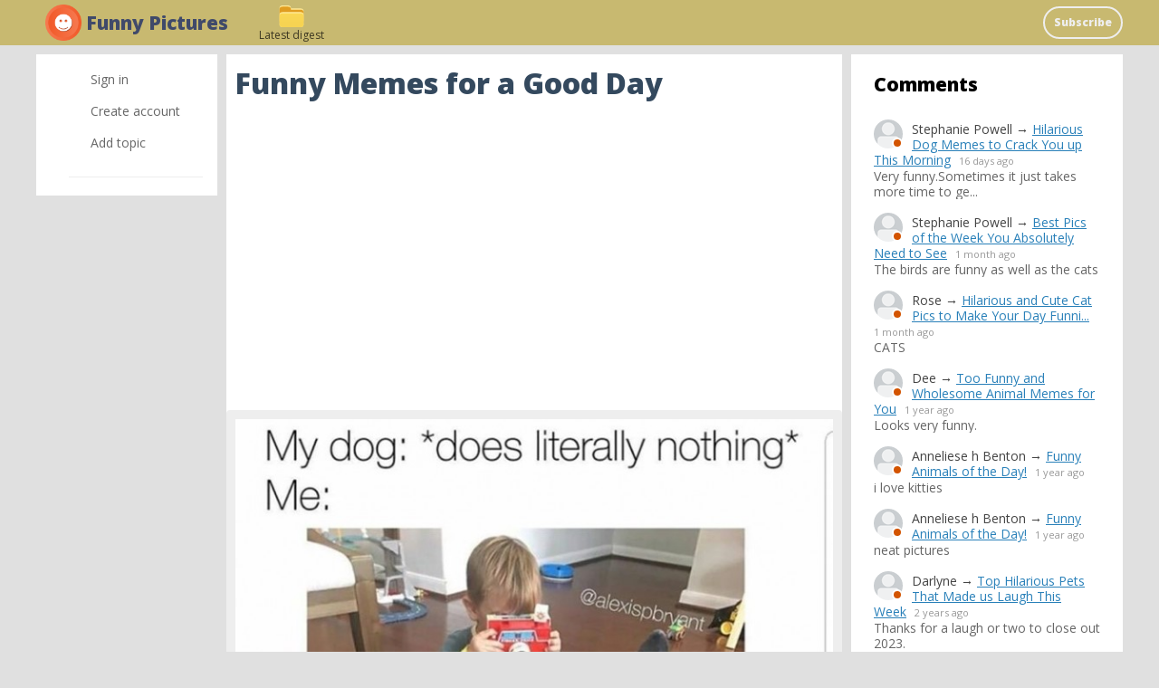

--- FILE ---
content_type: text/html; charset=utf-8
request_url: https://funny.craftorator.com/890-funny-memes-for-a-good-day.html
body_size: 9630
content:
<!DOCTYPE html>
<html>
<head>
<title>Funny Memes for a Good Day &mdash; Funny Pictures</title>
<meta http-equiv="Content-Type" content="text/html; charset=utf-8">
<meta property="og:title" content="Funny Memes for a Good Day &mdash; Funny Pictures" />
<meta name="viewport" content="width=device-width, initial-scale=1.0">

	<meta property="og:image" content="https://funny.craftorator.com/upload/000/u4/6/8/aee42304.jpg"/>
	<meta property="og:url" content="https://funny.craftorator.com/890-funny-memes-for-a-good-day.html"/>
	<link rel="canonical" href="https://funny.craftorator.com/890-funny-memes-for-a-good-day.html"/>
	<link rel="search" type="application/opensearchdescription+xml" href="/search/opensearch" title="Search on Funny Pictures" />
	<link rel="stylesheet" type="text/css" href="/templates/simple/css/theme-text.css?230752020102501">
	<link rel="stylesheet" type="text/css" href="/templates/simple/css/theme-layout.css?230752020102501">
	<link rel="stylesheet" type="text/css" href="/templates/simple/css/theme-gui.css?230752020102501">
	<link rel="stylesheet" type="text/css" href="/templates/simple/css/theme-widgets.css?230752020102501">
	<link rel="stylesheet" type="text/css" href="/templates/simple/css/theme-content.css?230752020102501">
	<link rel="stylesheet" type="text/css" href="/templates/simple/css/theme-modal.css?230752020102501">
	<link rel="stylesheet" type="text/css" href="/templates/simple/css/tune.css?230752020102501">
	<link rel="stylesheet" type="text/css" href="/templates/simple/css/textedimages.css?230752020102501">
	<link rel="stylesheet" type="text/css" href="/templates/simple/css/alertify.core.css?230752020102501">
	<link rel="stylesheet" type="text/css" href="/templates/simple/css/alertify.default.css?230752020102501">
	<link rel="stylesheet" type="text/css" href="/templates/simple/css/mynotices.css?230752020102501">
	<link rel="stylesheet" type="text/css" href="/templates/simple/css/myauth.css?230752020102501">
	<link rel="stylesheet" type="text/css" href="/templates/simple/css/lightslider.css?230752020102501">
	<link rel="stylesheet" type="text/css" href="/templates/simple/css/awards.css?230752020102501">
	<link rel="stylesheet" type="text/css" href="/templates/default/controllers/sportutils/sportutils.css?230752020102501">
	<link rel="stylesheet" type="text/css" href="/wysiwyg/redactor/files/redactor.css?230752020102501">
	<link rel="stylesheet" type="text/css" href="/templates/funny.craftorator.com/funny.craftorator.com.css?230752020102501">
	<script src="/templates/simple/js/jquery.js?230752020102501" ></script>
	<script src="/templates/simple/js/jquery-modal.js?230752020102501" ></script>
	<script src="/templates/simple/js/core.js?230752020102501" ></script>
	<script src="/templates/simple/js/modal.js?230752020102501" ></script>
	<script src="/templates/simple/js/jquery.sticky.js?230752020102501" ></script>
	<script src="/templates/simple/js/infinite-scroll.pkgd.min.js?230752020102501" ></script>
	<script src="/templates/simple/js/masonry.pkgd.min.js?230752020102501" ></script>
	<script src="/templates/simple/js/bookmarks.js?230752020102501" ></script>
	<script src="/templates/simple/js/alertify.js?230752020102501" ></script>
	<script src="/templates/simple/js/tune.js?230752020102501" ></script>
	<script src="/templates/simple/js/scrollup.js?230752020102501" ></script>
	<script src="/templates/simple/js/mynotices.js?230752020102501" ></script>
	<script src="/templates/simple/js/messages.js?230752020102501" ></script>
	<script src="/templates/simple/js/lightslider.min.js?230752020102501" ></script>
	<script src="/templates/simple/js/jquery-scroll.js?230752020102501" ></script>
	<script src="/templates/simple/js/comments.js?230752020102501" ></script>
	<script src="/templates/default/js/jquery-cookie.js?230752020102501" ></script>
	<script src="/wysiwyg/redactor/files/redactor.js?230752020102501" ></script>
	<script src="/templates/simple/js/files.js?230752020102501" ></script>
	<script src="/wysiwyg/redactor/files/plugins/spoiler/spoiler.js?230752020102501" ></script>
	<script src="/wysiwyg/redactor/files/plugins/smiles/smiles.js?230752020102501" ></script>
	<script src="/templates/simple/js/jquery.ui.touch-punch.min.js?230752020102501" ></script>
<meta name="csrf-token" content="a7eae7fa0b668f288f3e5f1cf806a5e66bbefbc7ca36e7b0d97092e7e5a3f815" />
<link rel="icon" type="image/vnd.microsoft.icon" href="/favicon.ico?230752020102501" />
<link rel="apple-touch-icon" href="/apple-touch-icon.png" />
<!--noindex--><link href="https://fonts.googleapis.com/css2?family=Open+Sans:wght@400;800&display=swap" rel="stylesheet">
<script async src="https://pagead2.googlesyndication.com/pagead/js/adsbygoogle.js?client=ca-pub-7677310462556635"
     crossorigin="anonymous"></script><!--/noindex-->       
       
<link rel="stylesheet" type="text/css" href="/templates/simple/css/tune-svg.css?230752020102501"></head>
<body id="desktop_device_type" class="columns3 controller-content uri-topics_890-funny-memes-for-a-good-day_html  ">

    <!--noindex--><!-- Yandex.Metrika counter -->
<script type="text/javascript" >
   (function(m,e,t,r,i,k,a){m[i]=m[i]||function(){(m[i].a=m[i].a||[]).push(arguments)};
   m[i].l=1*new Date();k=e.createElement(t),a=e.getElementsByTagName(t)[0],k.async=1,k.src=r,a.parentNode.insertBefore(k,a)})
   (window, document, "script", "https://mc.yandex.ru/metrika/tag.js", "ym");

   ym(57547897, "init", {
        clickmap:true,
        trackLinks:true,
        accurateTrackBounce:true,
        webvisor:true
   });
</script>
<noscript><div><img src="https://mc.yandex.ru/watch/57547897" style="position:absolute; left:-9999px;" alt="" /></div></noscript>
<!-- /Yandex.Metrika counter --><!--/noindex-->                    <header  class="columns3">
        <div id="hwr">
                        <div id="hamburger" class="">
                <div class="in">
                    <span></span>
                    <span></span>
                    <span></span>
                    <span></span>
                </div>
                                
            </div>

                        <div id="logo" class=" wmenu">
                <a href="/"><span>Funny Pictures</span></a>
            </div>
            <!--noindex-->
            <ul class="menu">

    
    
        
        
        
        <li class="subscribe">
                            <a title="Subscribe" class="item"  href="/subscribe/?utm_source=funny.craftorator.com&amp;utm_medium=topmenu"  target="_self">
                    <span class="wrap">
                        Subscribe                                            </span>
                </a>
            
            
        
    
            </li></ul>
    <ul class="left">

    
    
        
        
        
        <li class="headermenu-digest-last">
                            <a title="Latest digest" class="item"  href="/subscribe/digest/last"  target="_self">
                    <span class="wrap">
                        Latest digest                                            </span>
                </a>
            
            
        
    
            </li></ul>
                <!--/noindex-->
        </div>
    </header>

    
    <div class="show-bookmarks-urls" data-set-bookmarks-tags-url="/bookmarks/setbookmarktags" data-invert-url="/bookmarks/invertbookmarks" data-bookmarks-users-url="/bookmarks/getbookmarksusers"></div>

    <div id="layout">

         

                
        <div id="hamburger-menu">
            <div class="widget" id="widget_wrapper_68">
        <div class="body">
        <ul class="menu">

    
    
        
        
        
        <li class="key">
                            <a title="Sign in" class="item"  href="/auth/login"  target="_self">
                    <span class="wrap">
                        Sign in                                            </span>
                </a>
            
            
        
    
        
                    </li>
        
        
        <li class="user_add">
                            <a title="Create account" class="item"  href="/auth/register"  target="_self">
                    <span class="wrap">
                        Create account                                            </span>
                </a>
            
            
        
    
        
                    </li>
        
        
        <li class="add ajax-modal">
                            <a title="Add topic" class="item"  href="/auth/login"  target="_self">
                    <span class="wrap">
                        Add topic                                            </span>
                </a>
            
            
        
    
            </li></ul>
        </div>
    </div>        </div>

        <div id="body-pre">            
            
            <div id="body">
                
                <div id="content-left-sidebar"><div class="wrapper">                        <div id="left-sidebar-sticky" class="obbw1s">
                            <div>
                                <div class="widget" id="widget_wrapper_75">
        <div class="body">
        <ul class="menu">

    
    
        
        
        
        <li class="key">
                            <a title="Sign in" class="item"  href="/auth/login"  target="_self">
                    <span class="wrap">
                        Sign in                                            </span>
                </a>
            
            
        
    
        
                    </li>
        
        
        <li class="user_add">
                            <a title="Create account" class="item"  href="/auth/register"  target="_self">
                    <span class="wrap">
                        Create account                                            </span>
                </a>
            
            
        
    
        
                    </li>
        
        
        <li class="add ajax-modal">
                            <a title="Add topic" class="item"  href="/auth/login"  target="_self">
                    <span class="wrap">
                        Add topic                                            </span>
                </a>
            
            
        
    
            </li></ul>
        </div>
    </div>
                                                              
                            </div>
                        </div>
                        </div></div>
                                        <div id="content-right-sidebar">
                            <!--noindex-->
                            <div class="wrapper">
                                                                <div class="obbw1">
                                    <div class="widget_ajax_wrap" id="widget_pos_right-top"><div class="widget" id="widget_wrapper_80">
            <h4 class="title">
            Comments                    </h4>
        <div class="body">
        <div class="widget_comments_list">
    
                
        <div class="item">
                        <div class="image">
                <a rel="nofollow" href="/users"  class="peer_no_online">
                    <img class="img-thumbnail" src="/upload/default/avatar_micro.png" alt="" title="" />                </a>
            </div>
                        <div class="info">
                <div class="title">
                                            <span class="author">Stephanie Powell</span>
                                        &rarr;
                    <a rel="nofollow" class="subject" href="/1035-hilarious-dog-memes-to-crack-you-up-this-morning.html#comment_703">Hilarious Dog Memes to Crack You up This Morning</a>
                    <span class="date">
                        16 days ago                    </span>
                                    </div>
                                    <div class="text">
                        Very funny.Sometimes it just takes more time to ge...                    </div>
                            </div>
        </div>

    
                
        <div class="item">
                        <div class="image">
                <a rel="nofollow" href="/users"  class="peer_no_online">
                    <img class="img-thumbnail" src="/upload/default/avatar_micro.png" alt="" title="" />                </a>
            </div>
                        <div class="info">
                <div class="title">
                                            <span class="author">Stephanie Powell</span>
                                        &rarr;
                    <a rel="nofollow" class="subject" href="/1008-best-pics-of-the-week-you-absolutely-need-to-see.html#comment_702">Best Pics of the Week You Absolutely Need to See</a>
                    <span class="date">
                        1 month ago                    </span>
                                    </div>
                                    <div class="text">
                        The birds are funny as well as the cats                    </div>
                            </div>
        </div>

    
                
        <div class="item">
                        <div class="image">
                <a rel="nofollow" href="/users"  class="peer_no_online">
                    <img class="img-thumbnail" src="/upload/default/avatar_micro.png" alt="" title="" />                </a>
            </div>
                        <div class="info">
                <div class="title">
                                            <span class="author">Rose</span>
                                        &rarr;
                    <a rel="nofollow" class="subject" href="/1181-hilarious-and-cute-cat-pics-to-make-your-day-funnier.html#comment_701">Hilarious and Cute Cat Pics to Make Your Day Funni...</a>
                    <span class="date">
                        1 month ago                    </span>
                                    </div>
                                    <div class="text">
                        CATS                    </div>
                            </div>
        </div>

    
                
        <div class="item">
                        <div class="image">
                <a rel="nofollow" href="/users"  class="peer_no_online">
                    <img class="img-thumbnail" src="/upload/default/avatar_micro.png" alt="" title="" />                </a>
            </div>
                        <div class="info">
                <div class="title">
                                            <span class="author">Dee</span>
                                        &rarr;
                    <a rel="nofollow" class="subject" href="/1168-too-funny-and-wholesome-animal-memes-for-you.html#comment_700">Too Funny and Wholesome Animal Memes for You</a>
                    <span class="date">
                        1 year ago                    </span>
                                    </div>
                                    <div class="text">
                        Looks very funny.                     </div>
                            </div>
        </div>

    
                
        <div class="item">
                        <div class="image">
                <a rel="nofollow" href="/users"  class="peer_no_online">
                    <img class="img-thumbnail" src="/upload/default/avatar_micro.png" alt="" title="" />                </a>
            </div>
                        <div class="info">
                <div class="title">
                                            <span class="author">Anneliese h Benton</span>
                                        &rarr;
                    <a rel="nofollow" class="subject" href="/264-funny-animals-of-the-day.html#comment_699">Funny Animals of the Day!</a>
                    <span class="date">
                        1 year ago                    </span>
                                    </div>
                                    <div class="text">
                        i love kitties                     </div>
                            </div>
        </div>

    
                
        <div class="item">
                        <div class="image">
                <a rel="nofollow" href="/users"  class="peer_no_online">
                    <img class="img-thumbnail" src="/upload/default/avatar_micro.png" alt="" title="" />                </a>
            </div>
                        <div class="info">
                <div class="title">
                                            <span class="author">Anneliese h Benton</span>
                                        &rarr;
                    <a rel="nofollow" class="subject" href="/264-funny-animals-of-the-day.html#comment_698">Funny Animals of the Day!</a>
                    <span class="date">
                        1 year ago                    </span>
                                    </div>
                                    <div class="text">
                        neat pictures                    </div>
                            </div>
        </div>

    
                
        <div class="item">
                        <div class="image">
                <a rel="nofollow" href="/users"  class="peer_no_online">
                    <img class="img-thumbnail" src="/upload/default/avatar_micro.png" alt="" title="" />                </a>
            </div>
                        <div class="info">
                <div class="title">
                                            <span class="author">Darlyne</span>
                                        &rarr;
                    <a rel="nofollow" class="subject" href="/1014-top-hilarious-pets-that-made-us-laugh-this-week.html#comment_697">Top Hilarious Pets That Made us Laugh This Week</a>
                    <span class="date">
                        2 years ago                    </span>
                                    </div>
                                    <div class="text">
                        Thanks for a laugh or two to close out 2023.                      </div>
                            </div>
        </div>

    
                
        <div class="item">
                        <div class="image">
                <a rel="nofollow" href="/users"  class="peer_no_online">
                    <img class="img-thumbnail" src="/upload/default/avatar_micro.png" alt="" title="" />                </a>
            </div>
                        <div class="info">
                <div class="title">
                                            <span class="author">Roz</span>
                                        &rarr;
                    <a rel="nofollow" class="subject" href="/973-sunday-memes-for-lazy-mood.html#comment_696">Sunday Memes for Lazy Mood</a>
                    <span class="date">
                        2 years ago                    </span>
                                    </div>
                                    <div class="text">
                        I didn't find any of those pics funny!                    </div>
                            </div>
        </div>

    
                
        <div class="item">
                        <div class="image">
                <a rel="nofollow" href="/users"  class="peer_no_online">
                    <img class="img-thumbnail" src="/upload/default/avatar_micro.png" alt="" title="" />                </a>
            </div>
                        <div class="info">
                <div class="title">
                                            <span class="author">Maureen</span>
                                        &rarr;
                    <a rel="nofollow" class="subject" href="/1140-some-really-good-cat-memes-for-your-pleasure.html#comment_695">Some Really Good Cat Memes for Your Pleasure</a>
                    <span class="date">
                        2 years ago                    </span>
                                    </div>
                                    <div class="text">
                        Hi I think They are all adorable if i was a millio...                    </div>
                            </div>
        </div>

    
                
        <div class="item">
                        <div class="image">
                <a rel="nofollow" href="/users"  class="peer_no_online">
                    <img class="img-thumbnail" src="/upload/default/avatar_micro.png" alt="" title="" />                </a>
            </div>
                        <div class="info">
                <div class="title">
                                            <span class="author">Mom</span>
                                        &rarr;
                    <a rel="nofollow" class="subject" href="/1033-furry-memes-to-enjoy-this-spring-day.html#comment_694">Furry Memes to Enjoy This Spring Day</a>
                    <span class="date">
                        2 years ago                    </span>
                                    </div>
                                    <div class="text">
                        remember that time when mammaw got your hair done ...                    </div>
                            </div>
        </div>

    </div>    </div>
    </div></div>
                                    <div class="widget_ajax_wrap" id="widget_pos_right-center"></div>
                                    <div class="widget_ajax_wrap" id="widget_pos_right-bottom"></div>
                                </div>
                                                                                                <div id="right-sidebar-sticky">
                                    <div class="obbwnp"><!--noindex--><div>
<script async src="https://pagead2.googlesyndication.com/pagead/js/adsbygoogle.js?client=ca-pub-7677310462556635"
     crossorigin="anonymous"></script>
<!-- funny.craftorator page right sidebar -->
<ins class="adsbygoogle"
     style="display:inline-block;width:300px;height:600px"
     data-ad-client="ca-pub-7677310462556635"
     data-ad-slot="3418200638"></ins>
<script>
     (adsbygoogle = window.adsbygoogle || []).push({});
</script>
</div><!--/noindex--></div>
                                </div>

                                                            </div>
                            <!--/noindex-->
                        </div>
                        
                <section>
                    
                    <div class="widget_ajax_wrap" id="widget_pos_left-top"></div>
                    <div class="widget_ajax_wrap" id="widget_pos_left-top-2"></div>
                    <div class="widget_ajax_wrap" id="widget_pos_left-top-3"></div>

                                            <article>
                                                        <div id="controller_wrap">

                                                            
                                                                <div class="obbw1">
<div class="show-voted-urls" data-addvote-url="/votes/add" data-getvoted-url="/votes/getvoted"></div><div class="show-bookmarks-urls" data-invert-url="/bookmarks/invertbookmarks" data-bookmarks-users-url="/bookmarks/
            getbookmarksusers"></div>
    <h1 class="content-item-h1 content-item-topics-h1">
        Funny Memes for a Good Day            </h1>
    







    <div class="content_item topics_item" cid="890">

        
            
            
                                                <div class="field ft_imageswithtext f_images auto_field" >
                                                <div class="value">
                            <!--noindex--><div style="margin: 20px 0 40px;">
<script async src="https://pagead2.googlesyndication.com/pagead/js/adsbygoogle.js?client=ca-pub-7677310462556635"
     crossorigin="anonymous"></script>
<!-- funny.craftorator page top -->
<ins class="adsbygoogle"
     style="display:block"
     data-ad-client="ca-pub-7677310462556635"
     data-ad-slot="9849647543"
     data-ad-format="auto"
     data-full-width-responsive="true"></ins>
<script>
     (adsbygoogle = window.adsbygoogle || []).push({});
</script>
</div><!--/noindex-->                            <div class="image-text image-text-rating"><img src="/upload/000/u4/6/8/aee42304.jpg" title="Funny Memes for a Good Day" alt="Funny Memes for a Good Day"  /><div class="text"></div><div class="buttons"><div class="button-vote active vote-up"></div><div class="score">65</div><div class="button-vote active vote-down"></div></div></div><div class="image-text image-text-rating"><img src="/upload/000/u4/a/7/aa969958.jpg" title="Funny Memes for a Good Day" alt="Funny Memes for a Good Day"  /><div class="text"></div><div class="buttons"><div class="button-vote active vote-up"></div><div class="score">64</div><div class="button-vote active vote-down"></div></div></div><div class="image-text image-text-rating"><img src="/upload/000/u4/6/7/6117c33f.jpg" title="Funny Memes for a Good Day" alt="Funny Memes for a Good Day"  /><div class="text"></div><div class="buttons"><div class="button-vote active vote-up"></div><div class="score">84</div><div class="button-vote active vote-down"></div></div></div><div class="image-text image-text-rating"><img src="/upload/000/u4/6/e/fb46dd73.jpg" title="Funny Memes for a Good Day" alt="Funny Memes for a Good Day"  /><div class="text"></div><div class="buttons"><div class="button-vote active vote-up"></div><div class="score">68</div><div class="button-vote active vote-down"></div></div></div><div class="image-text image-text-rating"><img src="/upload/000/u4/9/5/809609b6.jpg" title="Funny Memes for a Good Day" alt="Funny Memes for a Good Day"  /><div class="text"></div><div class="buttons"><div class="button-vote active vote-up"></div><div class="score">18</div><div class="button-vote active vote-down"></div></div></div><div class="image-text image-text-rating"><img src="/upload/000/u4/e/a/6ef31031.jpg" title="Funny Memes for a Good Day" alt="Funny Memes for a Good Day"  /><div class="text"></div><div class="buttons"><div class="button-vote active vote-up"></div><div class="score">67</div><div class="button-vote active vote-down"></div></div></div><div class="image-text image-text-rating"><img src="/upload/000/u4/a/6/108ff453.jpg" title="Funny Memes for a Good Day" alt="Funny Memes for a Good Day"  /><div class="text"></div><div class="buttons"><div class="button-vote active vote-up"></div><div class="score">59</div><div class="button-vote active vote-down"></div></div></div><div class="image-text image-text-rating"><img src="/upload/000/u4/9/8/ad617f3f.jpg" title="Funny Memes for a Good Day" alt="Funny Memes for a Good Day"  /><div class="text"></div><div class="buttons"><div class="button-vote active vote-up"></div><div class="score">55</div><div class="button-vote active vote-down"></div></div></div><div class="image-text image-text-rating"><img src="/upload/000/u4/4/0/f2b585af.jpg" title="Funny Memes for a Good Day" alt="Funny Memes for a Good Day"  /><div class="text"></div><div class="buttons"><div class="button-vote active vote-up"></div><div class="score">33</div><div class="button-vote active vote-down"></div></div></div><div class="image-text image-text-rating"><img src="/upload/000/u4/d/f/df7def42.jpg" title="Funny Memes for a Good Day" alt="Funny Memes for a Good Day"  /><div class="text"></div><div class="buttons"><div class="button-vote active vote-up"></div><div class="score">78</div><div class="button-vote active vote-down"></div></div></div><div class="image-text image-text-rating"><img src="/upload/000/u4/4/4/962a1ea5.jpg" title="Funny Memes for a Good Day" alt="Funny Memes for a Good Day"  /><div class="text"></div><div class="buttons"><div class="button-vote active vote-up"></div><div class="score">89</div><div class="button-vote active vote-down"></div></div></div><div class="image-text image-text-rating"><img src="/upload/000/u4/1/2/2a963159.jpg" title="Funny Memes for a Good Day" alt="Funny Memes for a Good Day"  /><div class="text"></div><div class="buttons"><div class="button-vote active vote-up"></div><div class="score">68</div><div class="button-vote active vote-down"></div></div></div><div class="image-text image-text-rating"><img src="/upload/000/u4/0/c/b7629d6d.jpg" title="Funny Memes for a Good Day" alt="Funny Memes for a Good Day"  /><div class="text"></div><div class="buttons"><div class="button-vote active vote-up"></div><div class="score">65</div><div class="button-vote active vote-down"></div></div></div><div class="image-text image-text-rating"><img src="/upload/000/u4/7/c/7cc51e89.jpg" title="Funny Memes for a Good Day" alt="Funny Memes for a Good Day"  /><div class="text"></div><div class="buttons"><div class="button-vote active vote-up"></div><div class="score">61</div><div class="button-vote active vote-down"></div></div></div><div class="image-text image-text-rating"><img src="/upload/000/u4/1/8/32b72936.jpg" title="Funny Memes for a Good Day" alt="Funny Memes for a Good Day"  /><div class="text"></div><div class="buttons"><div class="button-vote active vote-up"></div><div class="score">52</div><div class="button-vote active vote-down"></div></div></div>
                        </div>
                    </div>

                            
            
        
        
        
        
        
        
                    <div class="info_bar">
                                <div class="bar_item bar_votes"><span class="icon" onclick='icms.myvotes.add("topics", "votes", 890);'></span><span class="caption">Like!</span><span class="counter" onclick='icms.myvotes.showvoted("topics", "votes", 890);'></span></div>
                                    <div class="bar_item bi_comments">
                                                    <a href="#comments" title="Comments">
                                <span class="icon"></span>
                                <span class="counter"></span>
                            </a>
                                            </div>
                

                <div class="bar_item bar_bookmarks " onclick='icms.modal.openAjax("/auth/login");'><span class="icon"></span><span class="caption">Add to bookmarks</span></div><div class="bar_item bar_bookmarks_set_tags" onclick='icms.bookmarks.setBookmarksTags(890, "topics", 0);'">Assign tags</div><div class="bar_item bar_bookmarks_tags"></div>                                                                                                                                                </div>
        
        


    </div>

    

</div>

    <script type="text/javascript">
        $(".image-text-rating .buttons .button-vote").click(function()
        {
            var score = $(this).hasClass('vote-up') ? 1 : -1;
            VoteForAttachedImage($(this), score);
        });

        function VoteForAttachedImage(item, score)
        {
            if (!item.hasClass('active'))
                return;

            container = item.closest('.image-text-rating');
            var image = container.find('img').attr('src');

            $.ajax({
                    url: '/tune/ajax_att_im_vote',
                    data: {ctype: "topics", cid: 890,image: image, score: score},
                    dataType: 'json',
                    beforeSend:function()
                    {
                        container.find('.button-vote').removeClass('active').addClass('disabled');
                    },
                    success: function(msg)
                    {
                        container.find('.score').html(msg.result);
                    }
                });

        }
    </script>




        <!--noindex-->
    <div id="big-share-buttons" data-url="/tune/socialbuttonclick">
        
        
                <div class="button facebook">                        
            <a rel="nofollow"  onclick="icms.tune.sharebuttonclick('facebook', 'topics', 890);" 
            href="https://www.facebook.com/sharer.php?src=sp&u=https%3A%2F%2Ffunny.craftorator.com%2Ftopics%2F890-funny-memes-for-a-good-day.html&title=Funny Memes for a Good Day&description=&picture=https%3A%2F%2Ffunny.craftorator.com%2Fupload%2F000%2Fu4%2F6%2F8%2Faee42304.jpg&utm_source=share2"
            onclick="window.open(this.href, this.title); return false" target="_blank">Share on Facebook</a>        </div>
        
        
                <div class="button pinterest">                        
            <a rel="nofollow"  onclick="icms.tune.sharebuttonclick('pinterest', 'topics', 890);" target="_blank" href="https://pinterest.com/pin/create/button/?url=https%3A%2F%2Ffunny.craftorator.com%2Ftopics%2F890-funny-memes-for-a-good-day.html&media=https://funny.craftorator.com/upload/000/u4/6/8/aee42304.jpg&description=Funny Memes for a Good Day" class="pin-it-button" count-layout="horizontal">Pin it!</a>        </div>
        


                <div class="button twitter">                        
            <a rel="nofollow"  onclick="icms.tune.sharebuttonclick('twitter', 'topics', 890);" target="_blank" href="http://www.twitter.com/share?url=https%3A%2F%2Ffunny.craftorator.com%2Ftopics%2F890-funny-memes-for-a-good-day.html" class="twitter-button" count-layout="horizontal">Share on Twitter</a>        </div>
            </div>
    <!--/noindex-->
    <!--noindex--><div class="digest-adv-banner" style="margin: 20px 0px;">
<script async src="https://pagead2.googlesyndication.com/pagead/js/adsbygoogle.js?client=ca-pub-7677310462556635"
     crossorigin="anonymous"></script>
<!-- funny.craftorator-topic-bottom-above-comments -->
<ins class="adsbygoogle"
     style="display:block"
     data-ad-client="ca-pub-7677310462556635"
     data-ad-slot="6044363970"
     data-ad-format="auto"
     data-full-width-responsive="true"></ins>
<script>
     (adsbygoogle = window.adsbygoogle || []).push({});
</script>
</div><!--/noindex-->



<style>
    .flex {
        display: flex;
    }
    
    .flexwrap {
        display: flex;
        flex-wrap: wrap;
    }

    .w100p {
        width: 100%;
    }

    .c-black {
        color: #000;
    }

    .gray {
        color: #666;
    }

    .bold {
        font-weight: bold;
    }

    .py10 {
        padding-top: 10px;
        padding-bottom: 10px;
    }

    .rec-card a {
        text-decoration: none;
        font-size: 16px;
        line-height: 1.4em;
        background-color: #FFF;
    }


    .rec-widget-dz {
        max-width: 640px;
        margin: 0 auto 0;
    }

    .rec-card
    {
        margin-bottom: 8px;
    }

    .rec-card a {
        border: 1px solid #EEE;
        border-radius: 20px;
        overflow: hidden;
    }

    .rec-card a:hover {
        border: 1px solid transparent;
    }

    .rec-widget-dz .rec-card .nopreview,
    .rec-widget-dz .rec-card .preview {
        height: 230px;
        width: 300px;
        flex-shrink: 0;
        background-size: cover;
    }

    .rec-widget-dz .rec-card .nopreview {
        background: rgb(238,238,238);
        background: linear-gradient(90deg, rgba(238,238,238,1) 0%, rgba(255,255,255,1) 35%, rgba(221,221,221,1) 100%);
    }

    .rec-card .flex 
    {
        align-items: flex-start;
    }

    .rec-card .title {
        font-size: 21px;
    }

    .rec-card .text-block
    {
        padding-left: 12px;
    }

    @media screen and (max-width: 700px) { 
        .rec-card {
            height: auto;
        }

        .rec-card .text-block {
            padding-bottom: 12px;
        }

        .rec-widget-dz .flex {
            flex-wrap: wrap;
        }
        
        .rec-widget-dz .rec-card .preview {
            width: 100%;
        }

    }
</style>

<div class="rec-widget-dz recomended-widget-topics">
    	<div class="flexwrap">
	<div class="w100p rec-card"><a  onclick="ym(57547897,'reachGoal','recomclick')"  class="flex w100p" href="/topics/617-funny-memes-for-a-good-day.html"><div class="preview" style="background-image: url(https://funny.craftorator.com/upload/000/u4/f/b/3b3e88bf.jpg);"></div><div class="text-block"><div class="title c-black bold py10">Funny Memes for a Good Day</div></div></a></div><div class="w100p rec-card"><a  onclick="ym(57547897,'reachGoal','recomclick')"  class="flex w100p" href="/topics/274-funny-animals-for-a-good-day.html"><div class="preview" style="background-image: url(https://funny.craftorator.com/upload/000/u4/0/6/d2385686.jpg);"></div><div class="text-block"><div class="title c-black bold py10">Funny Animals for a Good Day</div></div></a></div><div class="w100p rec-card"><a  onclick="ym(57547897,'reachGoal','recomclick')"  class="flex w100p" href="/topics/813-funny-cats-for-good-day.html"><div class="preview" style="background-image: url(https://funny.craftorator.com/upload/000/u4/9/e/6d8b1c64.jpg);"></div><div class="text-block"><div class="title c-black bold py10">Funny Cats for Good Day</div></div></a></div><div class="w100p rec-card"><a  onclick="ym(57547897,'reachGoal','recomclick')"  class="flex w100p" href="/topics/913-funny-mom-memes-for-a-good-day.html"><div class="preview" style="background-image: url(https://funny.craftorator.com/upload/000/u4/7/6/02a1f126.jpg);"></div><div class="text-block"><div class="title c-black bold py10">Funny Mom Memes for a Good Day</div></div></a></div><div class="w100p rec-card"><a  onclick="ym(57547897,'reachGoal','recomclick')"  class="flex w100p" href="/topics/588-funny-pics-to-have-a-good-day.html"><div class="preview" style="background-image: url(https://funny.craftorator.com/upload/000/u4/f/d/01a47744.jpg);"></div><div class="text-block"><div class="title c-black bold py10">Funny Pics to Have a Good Day</div></div></a></div><div class="w100p rec-card"><a  onclick="ym(57547897,'reachGoal','recomclick')"  class="flex w100p" href="/topics/1582-hilariously-funny-pics-for-a-good-day.html"><div class="preview" style="background-image: url(https://funny.craftorator.com/upload/000/u4/3/7/6bb968e3.jpg);"></div><div class="text-block"><div class="title c-black bold py10">Hilariously Funny Pics for a Good Day</div></div></a></div><div class="w100p rec-card"><a  onclick="ym(57547897,'reachGoal','recomclick')"  class="flex w100p" href="/topics/625-funny-memes-for-a-good-saturday.html"><div class="preview" style="background-image: url(https://funny.craftorator.com/upload/000/u4/b/d/a7e7e0b1.jpg);"></div><div class="text-block"><div class="title c-black bold py10">Funny Memes for a Good Saturday</div></div></a></div><div class="w100p rec-card"><a  onclick="ym(57547897,'reachGoal','recomclick')"  class="flex w100p" href="/topics/419-funny-vacation-pics-for-a-good-day.html"><div class="preview" style="background-image: url(https://funny.craftorator.com/upload/000/u4/e/4/fa9d2e0b.jpg);"></div><div class="text-block"><div class="title c-black bold py10">Funny Vacation Pics for a Good Day</div></div></a></div><div class="w100p rec-card"><a  onclick="ym(57547897,'reachGoal','recomclick')"  class="flex w100p" href="/topics/693-funny-animals-to-have-a-good-day.html"><div class="preview" style="background-image: url(https://funny.craftorator.com/upload/000/u4/b/6/9b127f5b.jpg);"></div><div class="text-block"><div class="title c-black bold py10">Funny Animals to Have a Good Day</div></div></a></div><div class="w100p rec-card"><a  onclick="ym(57547897,'reachGoal','recomclick')"  class="flex w100p" href="/topics/1519-top-dog-pics-for-a-good-day.html"><div class="preview" style="background-image: url(https://funny.craftorator.com/upload/000/u4/4/3/e86638f6.jpg);"></div><div class="text-block"><div class="title c-black bold py10">Top Dog Pics for a Good Day</div></div></a></div><div class="w100p rec-card"><a  onclick="ym(57547897,'reachGoal','recomclick')"  class="flex w100p" href="/topics/926-funny-tweets-for-a-good-mood.html"><div class="preview" style="background-image: url(https://funny.craftorator.com/upload/000/u4/2/5/a05f4d4e.jpg);"></div><div class="text-block"><div class="title c-black bold py10">Funny Tweets for a Good Mood</div></div></a></div><div class="w100p rec-card"><a  onclick="ym(57547897,'reachGoal','recomclick')"  class="flex w100p" href="/topics/1596-some-really-funny-memes-for-a-good-laugh.html"><div class="preview" style="background-image: url(https://funny.craftorator.com/upload/000/u4/4/8/74064a72.jpg);"></div><div class="text-block"><div class="title c-black bold py10">Some Really Funny Memes for a Good Laugh</div></div></a></div>	</div>
</div>


            <div id="comments_widget"         >
            

    <div id="comments_add_link">
        <a href="#reply" class="ajaxlink" onclick="return icms.comments.add()">Write a comment</a>
    </div>


                                                                                                                                                                                                                            
                

        
    <div id="comments_add_form">
        <div class="preview_box"></div><form class="guestform" action="/comments/submit" method="post" ><input type="hidden" class="form-control input" name="csrf_token" value="a7eae7fa0b668f288f3e5f1cf806a5e66bbefbc7ca36e7b0d97092e7e5a3f815" /><input type="hidden" class="form-control input" name="action" value="add" /><input type="hidden" class="form-control input" name="id" value="0" /><input type="hidden" class="form-control input" name="parent_id" value="0" /><input type="hidden" class="form-control input" name="tc" value="content" /><input type="hidden" class="form-control input" name="ts" value="topics" /><input type="hidden" class="form-control input" name="ti" value="890" /><input type="hidden" class="form-control input" name="tud" value="4" /><input type="hidden" class="form-control input" name="timestamp" value="1769011787" />
                    <div class="author_data">
                        <div class="name field">
                            <label>Your name:</label><input type="text" class="form-control input" name="author_name" value="" />
                        </div>
                        <div class="email field">
                            <label>E-mail for replies:</label><input type="text" class="form-control input" name="author_email" value="" />
                        </div>
                    </div><textarea name="content" class="form-control textarea imperavi_redactor" id="content" ></textarea>
                    <div class="buttons"><input class="button btn btn-secondary button-preview" name="preview" value="Preview" onclick="icms.comments.preview()" type="button" /><input class="button btn btn-secondary" name="submit" value="Send" onclick="icms.comments.submit()" type="button" /><input class="button btn btn-secondary button-cancel" name="cancel" value="Cancel" onclick="icms.comments.restoreForm()" type="button" />
                    </div><div class="loading">Loading...</div></form></div>
<div id="content-list-is" class="activity-list striped-list list-32">
    <div id="comments_list">



                    <div class="comments-header">No comments</div>
                                


            <div  style="clear: both;"><a name="comments-frame"></a></div>
            
            





        
    </div>
</div>


<div id="comments_urls" style="display: none"
        data-get-url="/comments/get"
        data-approve-url="/comments/approve"
        data-delete-url="/comments/delete"
        data-refresh-url="/tune/getcommentslist"
        data-track-url="/comments/track"
        data-rate-url="/tune/ratecomment"
></div>



        <script type="text/javascript">
            function ShowVotedUsers(cid, c)
            {
                var ct;
                if (c == 1) ct = 'positive';
                if (c == -1) ct = 'negative';
                var val=$("#comment_"+cid).find('.value.'+ct+' .users').html();
                if (val.length)
                {
                    icms.modal.openHtml(val, '');
                }
            }
        </script>
        
<script type="text/javascript">
    var LANG_SEND = 'Send';var LANG_SAVE = 'Save';var LANG_COMMENT_DELETED = 'Comment deleted';var LANG_COMMENT_DELETE_CONFIRM = 'Delete the comment from %s?';var LANG_MODERATION_REFUSE_REASON = 'What is the reason for the rejection?';    </script>





<script type="text/javascript">
    var LANG_SEND = 'Send';var LANG_SAVE = 'Save';var LANG_COMMENT_DELETED = 'Comment deleted';var LANG_COMMENT_DELETE_CONFIRM = 'Delete the comment from %s?';var LANG_MODERATION_REFUSE_REASON = 'What is the reason for the rejection?';        icms.comments.init({
        get:'/comments/get',
        approve:'/comments/approve',
        delete:'/comments/delete',
        refresh:'/comments/refresh',
        track:'/comments/track',
        rate:'/comments/rate'
        },{
        tc:'content',
        ts:'topics',
        ti:'890',
        tud:'4',
        timestamp:'1769011787'
        });
</script>        </div>
    


  <div id="most-popular-widget">
    <h2 id="most-popular">Most Popular</h2>
    <div class="popular-pages">
        <div class="grid are-images-unloaded">
          <div class="grid__col-sizer"></div>
          <div class="grid__gutter-sizer"></div>
        </div>

        <div class="page-load-status">
          <div class="loader-ellips infinite-scroll-request">
            <span class="loader-ellips__dot"></span>
            <span class="loader-ellips__dot"></span>
            <span class="loader-ellips__dot"></span>
            <span class="loader-ellips__dot"></span>
          </div>
          <p class="infinite-scroll-last"></p>
          <p class="infinite-scroll-error"></p>
        </div>
    </div>
  </div>

  <script type="text/javascript">

      var $grid = $('.grid').masonry({
        itemSelector: 'none', // select none at first
        columnWidth: '.grid__col-sizer',
        gutter: '.grid__gutter-sizer',
        percentPosition: true,
        stagger: 30,
        // nicer reveal transition
        visibleStyle: { transform: 'translateY(0)', opacity: 1 },

        hiddenStyle: { transform: 'translateY(100px)', opacity: 0 },
      });

      // get Masonry instance
      var msnry = $grid.data('masonry');

      // initial items reveal
      $grid.imagesLoaded( 
          function() {
            $grid.removeClass('are-images-unloaded');
            $grid.masonry( 'option', { itemSelector: '.grid_item' });
            var $items = $grid.find('.grid__item');
            $grid.masonry( 'appended', $items );
          });        




      function getScrollPath() {
          var url = '/tune/GetScrollPages?start=' + this.loadCount + '&rnd=' + $.now();
          return url;
      }

      //-------------------------------------//
      // init Infinte Scroll

      var $container = $('.grid').infiniteScroll({
        path: getScrollPath,
        append: '.grid_item',
        status: '.page-load-status',
        outlayer: msnry,
        history: false,
      });

      $container.on('append.infiniteScroll', function( event, response, path, items ) 
      {
          if (!items.length)
              $container.infiniteScroll('destroy');
      });
  </script>
                              </div>
                        </article>
                    
                    <div class="widget_ajax_wrap" id="widget_pos_left-bottom"></div>
                    <div class="widget_ajax_wrap" id="widget_pos_left-bottom-2"></div>
                    <div class="widget_ajax_wrap" id="widget_pos_left-bottom-3"></div>
                    <div>
                                            </div>
                </section>
            </div>

                    </div>
    </div>


        <footer>
        <div class="wrapper">
                                    <ul>
                <li id="copyright">
                    Funny Pictures                    &copy;
                    2026                </li>
                <li id="info">
                                    </li>
            </ul>
        </div>
    </footer>








    






        
    
			<script type="text/javascript">
				var isModalWindowShown = false;
		
						setTimeout("ModalWindowGetCode1769011787();", 5000);
					
				function ShowModalWindowContent1769011787(content, s_id, hash)
				{
					$(content).prependTo("body");

					if (s_id && hash)
					{
						$.post("/subscribe/modalwindowview", {s_id: s_id, hash: hash});
					}
				}

				function ModalWindowGetCode1769011787()
				{
					if (isModalWindowShown)
						return;

					isModalWindowShown = true;

				    $.ajax({
				        type: "POST",
				        url: "/subscribe/getmodalwindow",
				        data:
				        	{
				        		ref: "",
				        		utm_source: "funny.craftorator.com",
				        		utm_medium: "popup",
				        		utm_campaign: "",
				        		utm_content: "",
				        		utm_term: "",
				        		
				        		
				        	},
				        success: function(response)
				        {
				        	
				        	if (response.delay)
				        	{
				        		setTimeout(ShowModalWindowContent1769011787, (response.delay * 1000), response.html, response.lstat_id, response.hash);
				        		return;
				        	}
				        	ShowModalWindowContent1769011787(response.html, 0, 0);
				        },
						dataType: "json",
					});

				}
			</script>    
    <div class="scrollUp" style="display: none;">↑</div>
    <div id="language-items" data-bookmarks-add-error="Bookmark error" data-bookmarks-added="Added to bookmarks" data-bookmarks-removed="Deleted from bookmarks" data-bookmarks-your-tags="Your tags" data-bookmarks-set-tags-title="Type the tags separated by commas" data-bookmarks-set-tags-okbtn="Save" data-bookmarks-set-tags-cancelbtn="Cancel" data-bookmarks-save-tags-error="Tags saving error" data-bookmarks-save-tags-ok="Tags are saved" ></div>
    	
        <script type="text/javascript">
            var redactor_global_options = {};
            function init_redactor (dom_id){
                var imperavi_options = {};
                if(redactor_global_options.hasOwnProperty('field_'+dom_id)){
                    imperavi_options = redactor_global_options['field_'+dom_id];
                } else if(redactor_global_options.hasOwnProperty('default')) {
                    imperavi_options = redactor_global_options.default;
                }
                icms.files.url_delete = '/files/delete';
                imperavi_options.imageDeleteCallback = function (element){
                    if(confirm('Delete the image from the server?')){
                        icms.files.deleteByPath($(element).attr('src'));
                    }
                };
                $('#'+dom_id).redactor(imperavi_options);
                icms.forms.addWysiwygsInsertPool(dom_id, function(field_element, text){
                    $('#'+field_element).redactor('set', text);
                    $('#'+field_element).redactor('focus');
                });
                icms.forms.addWysiwygsAddPool(dom_id, function(field_element, text){
                    $('#'+field_element).redactor('insertText', text);
                });
            }
        </script>

        
	
        <script type="text/javascript">
                            redactor_global_options['field_content'] = {"minHeight":"200","toolbarFixedBox":1,"plugins":["spoiler","smiles"],"smilesUrl":"\/typograph\/get_smiles","buttonSource":false,"buttons":["html","undo","redo","bold","italic","deleted","unorderedlist","orderedlist","outdent","indent","image","video","table","link","alignment"],"convertVideoLinks":1,"convertDivs":null,"autoresize":1,"pastePlainText":null,"removeEmptyTags":1,"linkNofollow":1,"placeholder":"Add your comment here"};
                $(function(){
                    init_redactor('content');
                });
                    </script>

        






    <script type="text/javascript">
                function ToggleMobileMenu()
                {
                    $('#hamburger-menu')./*toggleClass('dropped').*/toggleClass('left');
                    $('header #hamburger').toggleClass('rotated');
                    $('#hamburger-menu').toggleClass('show');
                    $("body-pre").toggleClass('menu-dropped');
                    ResizeMobileMenu();
                }

                function ResizeMobileMenu()
                {
                    if (($('#hamburger-menu').height() + $('#hamburger-menu').position().top) > $(window).height())
                    {
                        if (!$('#hamburger-menu').hasClass('fullheight'))
                            $('#hamburger-menu').addClass('fullheight');
                    }
                    else
                    {
                        if ($('#hamburger-menu').hasClass('fullheight'))
                            $('#hamburger-menu').removeClass('fullheight');
                    }
                }

                $("header #hamburger").click(function()
                {
                    ToggleMobileMenu();
                });

                $(document).click(function (e) 
                {
                    if ($("#hamburger-menu").is(':visible'))
                    {
                        if ((!$(e.target).closest('#hamburger').length) &&
                            (!$(e.target).closest('#hamburger-menu').length))
                        {
                            ToggleMobileMenu();
                        }
                    }
                });

                $( window ).resize(function() {
                    ResizeMobileMenu();
                });
            </script>
                    </body>
</html>


--- FILE ---
content_type: text/html; charset=utf-8
request_url: https://www.google.com/recaptcha/api2/aframe
body_size: 268
content:
<!DOCTYPE HTML><html><head><meta http-equiv="content-type" content="text/html; charset=UTF-8"></head><body><script nonce="6f9JCh55AbQEIx_0IT34RQ">/** Anti-fraud and anti-abuse applications only. See google.com/recaptcha */ try{var clients={'sodar':'https://pagead2.googlesyndication.com/pagead/sodar?'};window.addEventListener("message",function(a){try{if(a.source===window.parent){var b=JSON.parse(a.data);var c=clients[b['id']];if(c){var d=document.createElement('img');d.src=c+b['params']+'&rc='+(localStorage.getItem("rc::a")?sessionStorage.getItem("rc::b"):"");window.document.body.appendChild(d);sessionStorage.setItem("rc::e",parseInt(sessionStorage.getItem("rc::e")||0)+1);localStorage.setItem("rc::h",'1769011791441');}}}catch(b){}});window.parent.postMessage("_grecaptcha_ready", "*");}catch(b){}</script></body></html>

--- FILE ---
content_type: text/css
request_url: https://funny.craftorator.com/templates/funny.craftorator.com/funny.craftorator.com.css?230752020102501
body_size: 57699
content:
.widget > .title
{
	background-color: transparent;
	font-weight: bold;
	font-size: 21px;
	color: #000;
}

html, body
{
	background-color: #e0e0e0;
	font-family: 'Open Sans', sans-serif;
}

h1, h2, h3, h4
{
	font-family: 'Open Sans', sans-serif;
}

h1.content-item-h1
{
	margin-top: 0;
}


body >header,
body > #layout > footer 
{
    background-color: #f6e1dc;
}

#layout footer,
#layout footer a
{
    color: #000;
}

h1
{
	font-size: 32px;
	font-weight: bold;
	color: #000;
}

h2
{
	font-size: 24px;
	font-weight: bold;
	color: #000;
}

.content_item.topics_item .f_intro .value {
    background-color: #EEE;
    padding: 10px;
    color: #777;
}

#big-share-buttons .pinterest a
{
	padding: 0 10px 0 44px;	
	border-color: #7a0009;
}

#big-share-buttons .facebook a
{
	background-image: url([data-uri]);
	background-position: 5px center;
	background-size: 34px;
	padding: 0 10px 0 44px;
	background-repeat: no-repeat;	
}

#big-share-buttons .twitter a
{
	padding: 0 10px 0 44px;
	background-image: url([data-uri]);
	background-position: 5px center;
	background-size: 34px;
	background-repeat: no-repeat;	
}

body.controller-subscribe .widget_ajax_wrap
{
	display: none;
}

#layout footer,
body > header
{
	background-color: #c8b970;
}

body > header #logo a,
header #logo > span {
    line-height: 50px;
    height: 50px;
    padding-left: 50px;
    background-size: 45px;
    text-decoration: none;
    font-weight: bold;
    background: url([data-uri]) no-repeat 5px;
    background-size: 40px;
    box-sizing: border-box;
    display: block;
    font-size: 21px;
    color: #404a6a;
    font-family: inherit;
}

header ul.left li a
{
	color: #000;
}

header #logo a span.tags
{
	font-size: 14px;
	color: #AAA;
}

.posts-personal-menu .body
{
	padding: 0;
	border: 1px solid #EEE;
}

.posts-personal-menu .body .menu li
{
	background-color: #FAFAFA !important;
    border-bottom: 1px solid #EEE;
}

.posts-personal-menu .body .menu li a
{
	padding-top: 10px !important;
	padding-bottom: 10px !important;
}

.posts-personal-menu .body .menu li a:hover
{
	background-color: #FFF;
}

.mainpage-description
{
	margin-bottom: -20px;
    font-size: 18px;
    padding: 0;
    line-height: 1.4em;
    padding: 10px 10px 10px 10px;
    border-radius: 4px;
    background-size: 83px;
    background-repeat: no-repeat;
    background-position: 10px 10px;	
}

.content_list .content_list_item h2 {
    margin: 0 0 10px;
    padding: 0;
}

.controller-subscribe .digest-item .preview .nophoto
{
	margin: 0;
	width: 150px;
	height: 150px;
}

@media screen and (max-width: 640px) 
{
	.digest-adv-banner
	{
	}

	header .widget_user_avatar .name
	{
		display: none;
	}

}

.cats-tree-left-sidebar ul
{
	padding-left: 10px !important;
}

.cats-tree-left-sidebar a
{
	padding-left: 0 !important;
	font-size: 16px;
	line-height: 1.5em;
}

#content-left-sidebar .widget_content_tree ul li a
{
	padding-bottom: 10px !important;
}

#content-left-sidebar .widget_content_tree ul li a:hover
{
	color: #000;
}

header .widget_user_avatar
{
	margin: 0;
}

header .widget_user_avatar img
{
	max-height: 33px;
}

header .widget_user_avatar .menu li.add a
{
  background-size: 19px;
  background-image: url([data-uri]);
}

.content_item .field .image-text.image-text-rating img
{
	width: 100%;
}
.content_item .field .image-text.image-text-rating
{
	margin-left: -10px;
	margin-right: -10px;
}
.content_item .field img.help-screenshot
{
	box-sizing: border-box;
    padding: 10px;
    border: 1px solid #EEE;
    border-radius: 3px;
    -webkit-box-shadow: 0 0 2px 0 rgba(0,0,0,.1), 0 2px 6px 0 rgba(0,0,0,.1);
    box-shadow: 0 0 2px 0 rgba(0,0,0,.1), 0 2px 7px 0 rgba(0,0,0,.7);
}

.newbie-users-list .users-list
{
	height: 180px;
}

.newbie-users-list .users-list li .nickname
{
	box-sizing: border-box;
    color: #000;
    text-decoration: none;
    background-color: transparent;
    border-bottom-right-radius: 4px;
    border-bottom-left-radius: 4px;
    display: block;
    height: 20px;
    line-height: 20px;
    position: static;
}

ul.help-center-list
{
	font-size: 18px;
	line-height: 1.4em;	
}

ul.help-center-list li
{
	margin-bottom: 15px;
}

header ul.left li.headermenu-help a
{
	width: 60px;
}

header ul.left li.headermenu-digest-last a
{
	width: 100px;
}

header ul.left li.gsearch a
{
	width: 60px;
}

header ul.left li.gsearch a
{
	background-image: url([data-uri]);
}

#comments_widget #comments_add_form .author_data .field label
{
	color: #000;
}

.loginframe-wrapper .left_cell
{
	order: 3;
	width: calc(50% - 25px) !important;
}
.loginframe-wrapper .center_cell
{
	order: 2;
	width: 50px;
}

.loginframe-wrapper .right_cell
{
	order: 1;
	width: calc(50% - 25px);
}

.loginframe-wrapper .right_cell
{
	min-width: 300px;
}

.loginframe-wrapper .right_cell h3
{
	display: none;
}

.oauth-soctype-choose
{

}

.oauth-soctype-choose li
{
    display: block !important;
    text-align: left !important;
    margin-right: 0 !important;
}

.oauth-soctype-choose li a
{
	height: 50px;
	line-height: 50px;
	border: 1px solid #EEE;
	border-radius: 4px;
	widows: 100%;
}

.oauth-soctype-choose li .icon
{
	display: inline-block !important;
	float: left;
	width: 40px !important;
	height: 40px !important;
	margin: 5px 0 0 5px;
}

.oauth-soctype-choose li .title
{
	display: inline-block !important;
	font-size: 18px;
	font-weight: bold;
}

.oauth-soctype-choose li.google a
{
	background-color: #4185f4;
	border: none;
}

.oauth-soctype-choose li.facebook .icon
{
    border: 1px solid #EEE;
    border-radius: 7px;
}

.oauth-soctype-choose li.facebook a
{
    background-color: #3a5ba0;
    color: #FFF;
    border: none;	
}

.oauth-soctype-choose li.yahoo a
{
    background-color: #7646f8;
    color: #FFF;
    border: none;	
}


.oauth-soctype-choose li.google a .title
{
	color: #FFF;
}

#layout footer
{
	overflow: hidden;
}


.scrollUp
{
	display: none !important;
}



.category-subscribe-choose
{
  display: none;
  margin-top: 20px;
}

.category-subscribe-choose .title
{
  font-weight: bold;
  margin-bottom: 10px;
  font-size: 16px;
}

.category-subscribe-choose ul
{
  list-style-type: none;
  padding: 0;
  margin: 0;
  background-color: #FAFAFA;
  border: 1px solid #EEE;
}

.category-subscribe-choose ul li
{
  border-bottom: 1px solid #EEE;
}

.category-subscribe-choose ul li:last-child
{
  border-bottom: none;
}

.category-subscribe-choose ul li span,
.category-subscribe-choose ul li a
{
  padding: 10px;
  display: block;
  text-decoration: none;
}

.category-subscribe-choose ul li a:hover
{
  background-color: #FFA;
}


#wall_add_form .userinfo, #comments_add_form .userinfo
{
	margin-top: 10px;
}

#body section article,
.widget
{
	background: transparent;
}

#comments_widget
{
	background-color: #FFF;
	padding: 10px;
}

.whats-new-form
{
    margin-bottom: 0;
    padding: 10px 15px;
    background-color: #fcfcf4;
}

.whats-new-widget h4.title
{
	padding: 0 15px !important;
	background-color: #fcfcf4 !important;
	font-size: 24px !important;
}

.newstatuses-widget
{
	max-height: 250px;
	overflow: scroll;
	padding-bottom: 0;
}

.newstatuses-widget::-webkit-scrollbar {
    -webkit-appearance: none;
}

.newstatuses-widget::-webkit-scrollbar:vertical {
    width: 11px;
}

.newstatuses-widget::-webkit-scrollbar:horizontal {
    height: 11px;
}

.newstatuses-widget::-webkit-scrollbar-thumb {
    border-radius: 8px;
    border: 2px solid white; /* should match background, can't be transparent */
    background-color: rgba(0, 0, 0, .5);
}

.newstatuses-widget::-webkit-scrollbar-track { 
    background-color: #fff; 
    border-radius: 8px; 
}

#most-popular-widget
{
    background-color: #FFF;
    padding: 10px;
}

#most-popular-widget h2#most-popular
{
    margin-top: 0;
}

body.uri-subscribe_panel section
{
	background-color: #FFF;
}

@media screen and (max-width: 640px) {

	header ul.left li.headermenu-help a
	{
		width: 50px;
	}

	header ul.left li.headermenu-digest-last a
	{
		width: 50px;
	}
}

.controller-gsearch section
{
	padding-top: 40px !important;
}

@media screen and (max-width: 700px) {
#big-share-buttons .button
{
	float: none !important;
	margin: 5px !important;
}

#big-share-buttons .button a
{
	margin-right: 0 !important;
}

body.columns3 #shownextbutton-absolute {
	display: block;
    width: auto;
    box-sizing: border-box;
    margin-left: 0;
    left: 0;
    right: 0;
    top: auto;
    bottom: 0;
    font-weight: bold;
    height: 46px;
    font-size: 18px;
}

	#wall_add_form .userinfo, #comments_add_form .userinfo
	{
		float: none;
		width: 100%;
		margin-top: 0;
		margin-bottom: 10px;
		text-align: center;
	}

	#wall_add_form form, #comments_widget #comments_add_form form
	{
		margin-left: 0;
	}
}


#big-share-buttons .button
{
	float: left;
	margin-right: 
}

#big-share-buttons .button a
{
	font-weight: bold;
	letter-spacing: 0;
	font-size: 18px;
	margin-right: 10px;
}

@media screen and (max-width: 900px) {

	.loginframe-wrapper, 
	.loginframe-wrapper .left_cell, 
	.loginframe-wrapper .center_cell, 
	.loginframe-wrapper .right_cell,
	.loginframe-wrapper .right_cell ul.oauth-soctype-choose
	{
		width: 100% !important;
		max-width: 100%;
		min-width: auto;
	}

	.loginframe-wrapper
	{
		flex-direction: column !important;
	}
}

@media screen and (max-width: 450px) {
	.oauth-soctype-choose li .title
	{
		font-size: 14px;
	}
}

@media screen and (max-width: 400px) {
	header ul.left li.headermenu-help
	{
		display: none;
	}

	body > header #logo a span
	{
		display: none;
	}
}

@media screen and (max-width: 300px) {
	header ul.left li.headermenu-digest-last
	{
		display: none;
	}
}


@media screen and (max-width: 230px) {
	.oauth-soctype-choose li .title
	{
		font-size: 12px !important;
	}
}

--- FILE ---
content_type: application/javascript
request_url: https://funny.craftorator.com/wysiwyg/redactor/files/plugins/spoiler/spoiler.js?230752020102501
body_size: 1079
content:
var RedactorPlugins = RedactorPlugins || {};

RedactorPlugins.spoiler = {

    modal_spoiler: function () {
        return '<section id="redactor-modal-spoiler-insert">'
            + '<form id="redactorInsertSpoilerForm">'
                + '<label>' + this.opts.curLang.spoiler_name + '</label>'
                + '<input type="text" class="redactor_input" id="redactor_spoiler_name" />'
                + '<label>' + this.opts.curLang.spoiler_text + '</label>'
                + '<textarea id="redactor_insert_spoiler_area" style="width: 99%; height: 160px;"></textarea>'
            + '</form>'
        + '</section>'
        + '<footer>'
            + '<button class="redactor_modal_btn redactor_btn_modal_close">' + this.opts.curLang.cancel + '</button>'
            + '<button id="redactor_insert_spoiler_btn" class="redactor_modal_btn redactor_modal_action_btn">' + this.opts.curLang.insert + '</button>'
        + '</footer>'
    },

    init: function () {
        this.buttonAddAfter('link', 'spoiler', this.opts.curLang.spoiler, $.proxy(this.insert, this));
    },

    insert: function () {

        this.selectionSave();

        var callback = $.proxy(function() {

            this.insert_spoiler_node = false;

            var sel = this.getSelectionHtml();
            var spoiler_name = this.opts.curLang.spoiler, text = '';

            var elem = this.getParent();
            var par = $(elem).parent().get(0);
            if (par && par.tagName === 'DIV') {
                elem = par;
            }

            if (elem && $(elem).hasClass('spoiler')) {

                spoiler_name = $(elem).find('label').text();
                text = $(elem).find('.spoiler_body').html();

                text = text.replace(/<br>/gi, '\n');
                text = text.replace(/<span(.*?)id="selection-marker(.*?)<\/span>/gi, '');

                this.insert_spoiler_node = elem;

            } else { text = sel.toString(); }

            $('#redactor_insert_spoiler_area').val(text);

            $('#redactor_spoiler_name').val(spoiler_name);

            $('#redactor_insert_spoiler_btn').on('click', $.proxy(this.spoilerProcess, this));

            setTimeout(function() {
                $('#redactor_spoiler_name').focus();
            }, 200);

        }, this);

        this.modalInit(this.opts.curLang.spoiler, this.modal_spoiler(), 460, callback);

    },

    spoilerProcess: function() {

        var name = $('#redactor_spoiler_name').val();
        var text = $('#redactor_insert_spoiler_area').val();

        this.spoilerInsert(name, text);

    },

    spoilerInsert: function (name, text) {

        this.selectionRestore();

        if (text !== '') {

            text = text.replace(/\n/g, '<br>');

            if (this.insert_spoiler_node) {

                this.bufferSet();

                $(this.insert_spoiler_node).find('label').text(name);
                $(this.insert_spoiler_node).find('.spoiler_body').html(text);

            } else {

                var uniq = Math.random().toString(36).substr(2, 9);

                var spoiler = '<div class="spoiler"><input tabindex="-1" type="checkbox" id="'+uniq+'"><label for="'+uniq+'">'+name+'</label><div class="spoiler_body">'+text+'</div></div>';

                this.insertHtmlAdvanced(spoiler);

            }

            this.sync();

        }

        this.modalClose();

    }

};